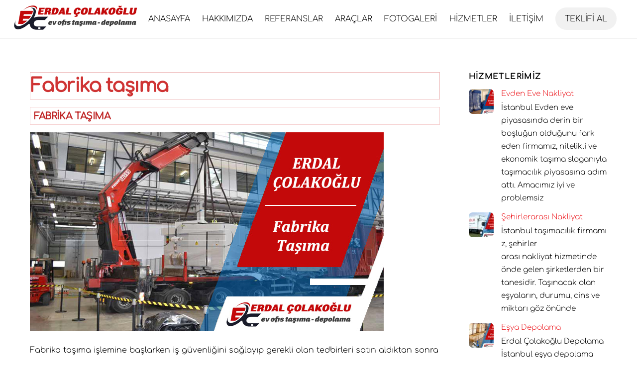

--- FILE ---
content_type: text/html; charset=UTF-8
request_url: https://erdalcolakoglunakliyat.com/fabrika-tasima/
body_size: 12696
content:
<!DOCTYPE html>
<html lang="tr">
<head>
        <meta charset="UTF-8">
        <meta name="viewport" content="width=device-width, initial-scale=1, minimum-scale=1">
        <style id="tb_inline_styles" data-no-optimize="1">.tb_animation_on{overflow-x:hidden}.themify_builder .wow{visibility:hidden;animation-fill-mode:both}[data-tf-animation]{will-change:transform,opacity,visibility}.themify_builder .tf_lax_done{transition-duration:.8s;transition-timing-function:cubic-bezier(.165,.84,.44,1)}[data-sticky-active].tb_sticky_scroll_active{z-index:1}[data-sticky-active].tb_sticky_scroll_active .hide-on-stick{display:none}@media(min-width:1025px){.hide-desktop{width:0!important;height:0!important;padding:0!important;visibility:hidden!important;margin:0!important;display:table-column!important;background:0!important;content-visibility:hidden;overflow:hidden!important}}@media(min-width:769px) and (max-width:1024px){.hide-tablet_landscape{width:0!important;height:0!important;padding:0!important;visibility:hidden!important;margin:0!important;display:table-column!important;background:0!important;content-visibility:hidden;overflow:hidden!important}}@media(min-width:601px) and (max-width:768px){.hide-tablet{width:0!important;height:0!important;padding:0!important;visibility:hidden!important;margin:0!important;display:table-column!important;background:0!important;content-visibility:hidden;overflow:hidden!important}}@media(max-width:600px){.hide-mobile{width:0!important;height:0!important;padding:0!important;visibility:hidden!important;margin:0!important;display:table-column!important;background:0!important;content-visibility:hidden;overflow:hidden!important}}@media(max-width:768px){div.module-gallery-grid{--galn:var(--galt)}}@media(max-width:600px){
                .themify_map.tf_map_loaded{width:100%!important}
                .ui.builder_button,.ui.nav li a{padding:.525em 1.15em}
                .fullheight>.row_inner:not(.tb_col_count_1){min-height:0}
                div.module-gallery-grid{--galn:var(--galm);gap:8px}
            }</style><noscript><style>.themify_builder .wow,.wow .tf_lazy{visibility:visible!important}</style></noscript>            <style id="tf_lazy_style" data-no-optimize="1">
                .tf_svg_lazy{
                    content-visibility:auto;
                    background-size:100% 25%!important;
                    background-repeat:no-repeat!important;
                    background-position:0 0, 0 33.4%,0 66.6%,0 100%!important;
                    transition:filter .3s linear!important;
                    filter:blur(25px)!important;                    transform:translateZ(0)
                }
                .tf_svg_lazy_loaded{
                    filter:blur(0)!important
                }
                [data-lazy]:is(.module,.module_row:not(.tb_first)),.module[data-lazy] .ui,.module_row[data-lazy]:not(.tb_first):is(>.row_inner,.module_column[data-lazy],.module_subrow[data-lazy]){
                    background-image:none!important
                }
            </style>
            <noscript>
                <style>
                    .tf_svg_lazy{
                        display:none!important
                    }
                </style>
            </noscript>
                    <style id="tf_lazy_common" data-no-optimize="1">
                        img{
                max-width:100%;
                height:auto
            }
                                    :where(.tf_in_flx,.tf_flx){display:inline-flex;flex-wrap:wrap;place-items:center}
            .tf_fa,:is(em,i) tf-lottie{display:inline-block;vertical-align:middle}:is(em,i) tf-lottie{width:1.5em;height:1.5em}.tf_fa{width:1em;height:1em;stroke-width:0;stroke:currentColor;overflow:visible;fill:currentColor;pointer-events:none;text-rendering:optimizeSpeed;buffered-rendering:static}#tf_svg symbol{overflow:visible}:where(.tf_lazy){position:relative;visibility:visible;display:block;opacity:.3}.wow .tf_lazy:not(.tf_swiper-slide){visibility:hidden;opacity:1}div.tf_audio_lazy audio{visibility:hidden;height:0;display:inline}.mejs-container{visibility:visible}.tf_iframe_lazy{transition:opacity .3s ease-in-out;min-height:10px}:where(.tf_flx),.tf_swiper-wrapper{display:flex}.tf_swiper-slide{flex-shrink:0;opacity:0;width:100%;height:100%}.tf_swiper-wrapper>br,.tf_lazy.tf_swiper-wrapper .tf_lazy:after,.tf_lazy.tf_swiper-wrapper .tf_lazy:before{display:none}.tf_lazy:after,.tf_lazy:before{content:'';display:inline-block;position:absolute;width:10px!important;height:10px!important;margin:0 3px;top:50%!important;inset-inline:auto 50%!important;border-radius:100%;background-color:currentColor;visibility:visible;animation:tf-hrz-loader infinite .75s cubic-bezier(.2,.68,.18,1.08)}.tf_lazy:after{width:6px!important;height:6px!important;inset-inline:50% auto!important;margin-top:3px;animation-delay:-.4s}@keyframes tf-hrz-loader{0%,100%{transform:scale(1);opacity:1}50%{transform:scale(.1);opacity:.6}}.tf_lazy_lightbox{position:fixed;background:rgba(11,11,11,.8);color:#ccc;top:0;left:0;display:flex;align-items:center;justify-content:center;z-index:999}.tf_lazy_lightbox .tf_lazy:after,.tf_lazy_lightbox .tf_lazy:before{background:#fff}.tf_vd_lazy,tf-lottie{display:flex;flex-wrap:wrap}tf-lottie{aspect-ratio:1.777}.tf_w.tf_vd_lazy video{width:100%;height:auto;position:static;object-fit:cover}
        </style>
        <title>Fabrika taşıma &#8211; ERDAL ÇOLAKOĞLU NAKLİYAT</title>
<meta name='robots' content='max-image-preview:large' />
<link rel="alternate" type="application/rss+xml" title="ERDAL ÇOLAKOĞLU NAKLİYAT &raquo; akışı" href="https://erdalcolakoglunakliyat.com/feed/" />
<link rel="alternate" type="application/rss+xml" title="ERDAL ÇOLAKOĞLU NAKLİYAT &raquo; yorum akışı" href="https://erdalcolakoglunakliyat.com/comments/feed/" />
<link rel="alternate" title="oEmbed (JSON)" type="application/json+oembed" href="https://erdalcolakoglunakliyat.com/wp-json/oembed/1.0/embed?url=https%3A%2F%2Ferdalcolakoglunakliyat.com%2Ffabrika-tasima%2F" />
<link rel="alternate" title="oEmbed (XML)" type="text/xml+oembed" href="https://erdalcolakoglunakliyat.com/wp-json/oembed/1.0/embed?url=https%3A%2F%2Ferdalcolakoglunakliyat.com%2Ffabrika-tasima%2F&#038;format=xml" />
<style id='wp-img-auto-sizes-contain-inline-css'>
img:is([sizes=auto i],[sizes^="auto," i]){contain-intrinsic-size:3000px 1500px}
/*# sourceURL=wp-img-auto-sizes-contain-inline-css */
</style>
<link rel="preload" href="https://erdalcolakoglunakliyat.com/wp-content/plugins/call-now-and-chat-buttons/css/styles.css?ver=6.9" as="style"><link rel='stylesheet' id='CNACB_styles-css' href='https://erdalcolakoglunakliyat.com/wp-content/plugins/call-now-and-chat-buttons/css/styles.css?ver=6.9' media='all' />
<link rel="preload" href="https://erdalcolakoglunakliyat.com/wp-content/plugins/call-now-and-chat-buttons/css/bootstrap-icons.min.css?ver=6.9" as="style"><link rel='stylesheet' id='bootstrap-icons-css' href='https://erdalcolakoglunakliyat.com/wp-content/plugins/call-now-and-chat-buttons/css/bootstrap-icons.min.css?ver=6.9' media='all' />
<script src="https://erdalcolakoglunakliyat.com/wp-includes/js/jquery/jquery.min.js?ver=3.7.1" id="jquery-core-js"></script>
<link rel="https://api.w.org/" href="https://erdalcolakoglunakliyat.com/wp-json/" /><link rel="alternate" title="JSON" type="application/json" href="https://erdalcolakoglunakliyat.com/wp-json/wp/v2/posts/1169" /><link rel="EditURI" type="application/rsd+xml" title="RSD" href="https://erdalcolakoglunakliyat.com/xmlrpc.php?rsd" />
<meta name="generator" content="WordPress 6.9" />
<link rel="canonical" href="https://erdalcolakoglunakliyat.com/fabrika-tasima/" />
<link rel='shortlink' href='https://erdalcolakoglunakliyat.com/?p=1169' />

	<style>
	@keyframes themifyAnimatedBG{
		0%{background-color:#33baab}100%{background-color:#e33b9e}50%{background-color:#4961d7}33.3%{background-color:#2ea85c}25%{background-color:#2bb8ed}20%{background-color:#dd5135}
	}
	.module_row.animated-bg{
		animation:themifyAnimatedBG 30000ms infinite alternate
	}
	</style>
	<!-- Google Tag Manager -->
<script>(function(w,d,s,l,i){w[l]=w[l]||[];w[l].push({'gtm.start':
new Date().getTime(),event:'gtm.js'});var f=d.getElementsByTagName(s)[0],
j=d.createElement(s),dl=l!='dataLayer'?'&l='+l:'';j.async=true;j.src=
'https://www.googletagmanager.com/gtm.js?id='+i+dl;f.parentNode.insertBefore(j,f);
})(window,document,'script','dataLayer','GTM-NLR986MQ');</script>
<!-- End Google Tag Manager --><link rel="prefetch" href="https://erdalcolakoglunakliyat.com/wp-content/themes/themify-ultra/js/themify-script.js?ver=7.8.4" as="script" fetchpriority="low"><link rel="prefetch" href="https://erdalcolakoglunakliyat.com/wp-content/themes/themify-ultra/themify/js/modules/themify-sidemenu.js?ver=7.9.3" as="script" fetchpriority="low"><link rel="preload" href="https://erdalcolakoglunakliyat.com/wp-content/uploads/2022/06/logo.png" as="image"><link rel="preload" href="https://erdalcolakoglunakliyat.com/wp-content/themes/themify-ultra/themify/themify-builder/js/themify-builder-script.js?ver=7.9.3" as="script" fetchpriority="low"><style id="tf_gf_fonts_style">@font-face{font-family:'Comfortaa';font-weight:300;font-display:swap;src:url(https://fonts.gstatic.com/s/comfortaa/v47/1PtCg8LJRfWJmhDAuUsSQamb1W0lwk4S4TbMXL830efAesmwYSGPwxEC_I2udQ.woff2) format('woff2');unicode-range:U+0460-052F,U+1C80-1C8A,U+20B4,U+2DE0-2DFF,U+A640-A69F,U+FE2E-FE2F;}@font-face{font-family:'Comfortaa';font-weight:300;font-display:swap;src:url(https://fonts.gstatic.com/s/comfortaa/v47/1PtCg8LJRfWJmhDAuUsSQamb1W0lwk4S4TbMXL830efAesmwYSGPwxEL_I2udQ.woff2) format('woff2');unicode-range:U+0301,U+0400-045F,U+0490-0491,U+04B0-04B1,U+2116;}@font-face{font-family:'Comfortaa';font-weight:300;font-display:swap;src:url(https://fonts.gstatic.com/s/comfortaa/v47/1PtCg8LJRfWJmhDAuUsSQamb1W0lwk4S4TbMXL830efAesmwYSGPwxEM_I2udQ.woff2) format('woff2');unicode-range:U+0370-0377,U+037A-037F,U+0384-038A,U+038C,U+038E-03A1,U+03A3-03FF;}@font-face{font-family:'Comfortaa';font-weight:300;font-display:swap;src:url(https://fonts.gstatic.com/s/comfortaa/v47/1PtCg8LJRfWJmhDAuUsSQamb1W0lwk4S4TbMXL830efAesmwYSGPwxEA_I2udQ.woff2) format('woff2');unicode-range:U+0102-0103,U+0110-0111,U+0128-0129,U+0168-0169,U+01A0-01A1,U+01AF-01B0,U+0300-0301,U+0303-0304,U+0308-0309,U+0323,U+0329,U+1EA0-1EF9,U+20AB;}@font-face{font-family:'Comfortaa';font-weight:300;font-display:swap;src:url(https://fonts.gstatic.com/s/comfortaa/v47/1PtCg8LJRfWJmhDAuUsSQamb1W0lwk4S4TbMXL830efAesmwYSGPwxEB_I2udQ.woff2) format('woff2');unicode-range:U+0100-02BA,U+02BD-02C5,U+02C7-02CC,U+02CE-02D7,U+02DD-02FF,U+0304,U+0308,U+0329,U+1D00-1DBF,U+1E00-1E9F,U+1EF2-1EFF,U+2020,U+20A0-20AB,U+20AD-20C0,U+2113,U+2C60-2C7F,U+A720-A7FF;}@font-face{font-family:'Comfortaa';font-weight:300;font-display:swap;src:url(https://fonts.gstatic.com/s/comfortaa/v47/1PtCg8LJRfWJmhDAuUsSQamb1W0lwk4S4TbMXL830efAesmwYSGPwxEP_I0.woff2) format('woff2');unicode-range:U+0000-00FF,U+0131,U+0152-0153,U+02BB-02BC,U+02C6,U+02DA,U+02DC,U+0304,U+0308,U+0329,U+2000-206F,U+20AC,U+2122,U+2191,U+2193,U+2212,U+2215,U+FEFF,U+FFFD;}@font-face{font-family:'Comfortaa';font-display:swap;src:url(https://fonts.gstatic.com/s/comfortaa/v47/1PtCg8LJRfWJmhDAuUsSQamb1W0lwk4S4TbMXL830efAesmwYSGPwxEC_I2udQ.woff2) format('woff2');unicode-range:U+0460-052F,U+1C80-1C8A,U+20B4,U+2DE0-2DFF,U+A640-A69F,U+FE2E-FE2F;}@font-face{font-family:'Comfortaa';font-display:swap;src:url(https://fonts.gstatic.com/s/comfortaa/v47/1PtCg8LJRfWJmhDAuUsSQamb1W0lwk4S4TbMXL830efAesmwYSGPwxEL_I2udQ.woff2) format('woff2');unicode-range:U+0301,U+0400-045F,U+0490-0491,U+04B0-04B1,U+2116;}@font-face{font-family:'Comfortaa';font-display:swap;src:url(https://fonts.gstatic.com/s/comfortaa/v47/1PtCg8LJRfWJmhDAuUsSQamb1W0lwk4S4TbMXL830efAesmwYSGPwxEM_I2udQ.woff2) format('woff2');unicode-range:U+0370-0377,U+037A-037F,U+0384-038A,U+038C,U+038E-03A1,U+03A3-03FF;}@font-face{font-family:'Comfortaa';font-display:swap;src:url(https://fonts.gstatic.com/s/comfortaa/v47/1PtCg8LJRfWJmhDAuUsSQamb1W0lwk4S4TbMXL830efAesmwYSGPwxEA_I2udQ.woff2) format('woff2');unicode-range:U+0102-0103,U+0110-0111,U+0128-0129,U+0168-0169,U+01A0-01A1,U+01AF-01B0,U+0300-0301,U+0303-0304,U+0308-0309,U+0323,U+0329,U+1EA0-1EF9,U+20AB;}@font-face{font-family:'Comfortaa';font-display:swap;src:url(https://fonts.gstatic.com/s/comfortaa/v47/1PtCg8LJRfWJmhDAuUsSQamb1W0lwk4S4TbMXL830efAesmwYSGPwxEB_I2udQ.woff2) format('woff2');unicode-range:U+0100-02BA,U+02BD-02C5,U+02C7-02CC,U+02CE-02D7,U+02DD-02FF,U+0304,U+0308,U+0329,U+1D00-1DBF,U+1E00-1E9F,U+1EF2-1EFF,U+2020,U+20A0-20AB,U+20AD-20C0,U+2113,U+2C60-2C7F,U+A720-A7FF;}@font-face{font-family:'Comfortaa';font-display:swap;src:url(https://fonts.gstatic.com/s/comfortaa/v47/1PtCg8LJRfWJmhDAuUsSQamb1W0lwk4S4TbMXL830efAesmwYSGPwxEP_I0.woff2) format('woff2');unicode-range:U+0000-00FF,U+0131,U+0152-0153,U+02BB-02BC,U+02C6,U+02DA,U+02DC,U+0304,U+0308,U+0329,U+2000-206F,U+20AC,U+2122,U+2191,U+2193,U+2212,U+2215,U+FEFF,U+FFFD;}@font-face{font-family:'Public Sans';font-style:italic;font-display:swap;src:url(https://fonts.gstatic.com/s/publicsans/v21/ijwTs572Xtc6ZYQws9YVwnNDTJPax9k0.woff2) format('woff2');unicode-range:U+0102-0103,U+0110-0111,U+0128-0129,U+0168-0169,U+01A0-01A1,U+01AF-01B0,U+0300-0301,U+0303-0304,U+0308-0309,U+0323,U+0329,U+1EA0-1EF9,U+20AB;}@font-face{font-family:'Public Sans';font-style:italic;font-display:swap;src:url(https://fonts.gstatic.com/s/publicsans/v21/ijwTs572Xtc6ZYQws9YVwnNDTJLax9k0.woff2) format('woff2');unicode-range:U+0100-02BA,U+02BD-02C5,U+02C7-02CC,U+02CE-02D7,U+02DD-02FF,U+0304,U+0308,U+0329,U+1D00-1DBF,U+1E00-1E9F,U+1EF2-1EFF,U+2020,U+20A0-20AB,U+20AD-20C0,U+2113,U+2C60-2C7F,U+A720-A7FF;}@font-face{font-family:'Public Sans';font-style:italic;font-display:swap;src:url(https://fonts.gstatic.com/s/publicsans/v21/ijwTs572Xtc6ZYQws9YVwnNDTJzaxw.woff2) format('woff2');unicode-range:U+0000-00FF,U+0131,U+0152-0153,U+02BB-02BC,U+02C6,U+02DA,U+02DC,U+0304,U+0308,U+0329,U+2000-206F,U+20AC,U+2122,U+2191,U+2193,U+2212,U+2215,U+FEFF,U+FFFD;}@font-face{font-family:'Public Sans';font-style:italic;font-weight:600;font-display:swap;src:url(https://fonts.gstatic.com/s/publicsans/v21/ijwTs572Xtc6ZYQws9YVwnNDTJPax9k0.woff2) format('woff2');unicode-range:U+0102-0103,U+0110-0111,U+0128-0129,U+0168-0169,U+01A0-01A1,U+01AF-01B0,U+0300-0301,U+0303-0304,U+0308-0309,U+0323,U+0329,U+1EA0-1EF9,U+20AB;}@font-face{font-family:'Public Sans';font-style:italic;font-weight:600;font-display:swap;src:url(https://fonts.gstatic.com/s/publicsans/v21/ijwTs572Xtc6ZYQws9YVwnNDTJLax9k0.woff2) format('woff2');unicode-range:U+0100-02BA,U+02BD-02C5,U+02C7-02CC,U+02CE-02D7,U+02DD-02FF,U+0304,U+0308,U+0329,U+1D00-1DBF,U+1E00-1E9F,U+1EF2-1EFF,U+2020,U+20A0-20AB,U+20AD-20C0,U+2113,U+2C60-2C7F,U+A720-A7FF;}@font-face{font-family:'Public Sans';font-style:italic;font-weight:600;font-display:swap;src:url(https://fonts.gstatic.com/s/publicsans/v21/ijwTs572Xtc6ZYQws9YVwnNDTJzaxw.woff2) format('woff2');unicode-range:U+0000-00FF,U+0131,U+0152-0153,U+02BB-02BC,U+02C6,U+02DA,U+02DC,U+0304,U+0308,U+0329,U+2000-206F,U+20AC,U+2122,U+2191,U+2193,U+2212,U+2215,U+FEFF,U+FFFD;}@font-face{font-family:'Public Sans';font-style:italic;font-weight:700;font-display:swap;src:url(https://fonts.gstatic.com/s/publicsans/v21/ijwTs572Xtc6ZYQws9YVwnNDTJPax9k0.woff2) format('woff2');unicode-range:U+0102-0103,U+0110-0111,U+0128-0129,U+0168-0169,U+01A0-01A1,U+01AF-01B0,U+0300-0301,U+0303-0304,U+0308-0309,U+0323,U+0329,U+1EA0-1EF9,U+20AB;}@font-face{font-family:'Public Sans';font-style:italic;font-weight:700;font-display:swap;src:url(https://fonts.gstatic.com/s/publicsans/v21/ijwTs572Xtc6ZYQws9YVwnNDTJLax9k0.woff2) format('woff2');unicode-range:U+0100-02BA,U+02BD-02C5,U+02C7-02CC,U+02CE-02D7,U+02DD-02FF,U+0304,U+0308,U+0329,U+1D00-1DBF,U+1E00-1E9F,U+1EF2-1EFF,U+2020,U+20A0-20AB,U+20AD-20C0,U+2113,U+2C60-2C7F,U+A720-A7FF;}@font-face{font-family:'Public Sans';font-style:italic;font-weight:700;font-display:swap;src:url(https://fonts.gstatic.com/s/publicsans/v21/ijwTs572Xtc6ZYQws9YVwnNDTJzaxw.woff2) format('woff2');unicode-range:U+0000-00FF,U+0131,U+0152-0153,U+02BB-02BC,U+02C6,U+02DA,U+02DC,U+0304,U+0308,U+0329,U+2000-206F,U+20AC,U+2122,U+2191,U+2193,U+2212,U+2215,U+FEFF,U+FFFD;}@font-face{font-family:'Public Sans';font-display:swap;src:url(https://fonts.gstatic.com/s/publicsans/v21/ijwRs572Xtc6ZYQws9YVwnNJfJ7Cww.woff2) format('woff2');unicode-range:U+0102-0103,U+0110-0111,U+0128-0129,U+0168-0169,U+01A0-01A1,U+01AF-01B0,U+0300-0301,U+0303-0304,U+0308-0309,U+0323,U+0329,U+1EA0-1EF9,U+20AB;}@font-face{font-family:'Public Sans';font-display:swap;src:url(https://fonts.gstatic.com/s/publicsans/v21/ijwRs572Xtc6ZYQws9YVwnNIfJ7Cww.woff2) format('woff2');unicode-range:U+0100-02BA,U+02BD-02C5,U+02C7-02CC,U+02CE-02D7,U+02DD-02FF,U+0304,U+0308,U+0329,U+1D00-1DBF,U+1E00-1E9F,U+1EF2-1EFF,U+2020,U+20A0-20AB,U+20AD-20C0,U+2113,U+2C60-2C7F,U+A720-A7FF;}@font-face{font-family:'Public Sans';font-display:swap;src:url(https://fonts.gstatic.com/s/publicsans/v21/ijwRs572Xtc6ZYQws9YVwnNGfJ4.woff2) format('woff2');unicode-range:U+0000-00FF,U+0131,U+0152-0153,U+02BB-02BC,U+02C6,U+02DA,U+02DC,U+0304,U+0308,U+0329,U+2000-206F,U+20AC,U+2122,U+2191,U+2193,U+2212,U+2215,U+FEFF,U+FFFD;}@font-face{font-family:'Public Sans';font-weight:600;font-display:swap;src:url(https://fonts.gstatic.com/s/publicsans/v21/ijwRs572Xtc6ZYQws9YVwnNJfJ7Cww.woff2) format('woff2');unicode-range:U+0102-0103,U+0110-0111,U+0128-0129,U+0168-0169,U+01A0-01A1,U+01AF-01B0,U+0300-0301,U+0303-0304,U+0308-0309,U+0323,U+0329,U+1EA0-1EF9,U+20AB;}@font-face{font-family:'Public Sans';font-weight:600;font-display:swap;src:url(https://fonts.gstatic.com/s/publicsans/v21/ijwRs572Xtc6ZYQws9YVwnNIfJ7Cww.woff2) format('woff2');unicode-range:U+0100-02BA,U+02BD-02C5,U+02C7-02CC,U+02CE-02D7,U+02DD-02FF,U+0304,U+0308,U+0329,U+1D00-1DBF,U+1E00-1E9F,U+1EF2-1EFF,U+2020,U+20A0-20AB,U+20AD-20C0,U+2113,U+2C60-2C7F,U+A720-A7FF;}@font-face{font-family:'Public Sans';font-weight:600;font-display:swap;src:url(https://fonts.gstatic.com/s/publicsans/v21/ijwRs572Xtc6ZYQws9YVwnNGfJ4.woff2) format('woff2');unicode-range:U+0000-00FF,U+0131,U+0152-0153,U+02BB-02BC,U+02C6,U+02DA,U+02DC,U+0304,U+0308,U+0329,U+2000-206F,U+20AC,U+2122,U+2191,U+2193,U+2212,U+2215,U+FEFF,U+FFFD;}@font-face{font-family:'Public Sans';font-weight:700;font-display:swap;src:url(https://fonts.gstatic.com/s/publicsans/v21/ijwRs572Xtc6ZYQws9YVwnNJfJ7Cww.woff2) format('woff2');unicode-range:U+0102-0103,U+0110-0111,U+0128-0129,U+0168-0169,U+01A0-01A1,U+01AF-01B0,U+0300-0301,U+0303-0304,U+0308-0309,U+0323,U+0329,U+1EA0-1EF9,U+20AB;}@font-face{font-family:'Public Sans';font-weight:700;font-display:swap;src:url(https://fonts.gstatic.com/s/publicsans/v21/ijwRs572Xtc6ZYQws9YVwnNIfJ7Cww.woff2) format('woff2');unicode-range:U+0100-02BA,U+02BD-02C5,U+02C7-02CC,U+02CE-02D7,U+02DD-02FF,U+0304,U+0308,U+0329,U+1D00-1DBF,U+1E00-1E9F,U+1EF2-1EFF,U+2020,U+20A0-20AB,U+20AD-20C0,U+2113,U+2C60-2C7F,U+A720-A7FF;}@font-face{font-family:'Public Sans';font-weight:700;font-display:swap;src:url(https://fonts.gstatic.com/s/publicsans/v21/ijwRs572Xtc6ZYQws9YVwnNGfJ4.woff2) format('woff2');unicode-range:U+0000-00FF,U+0131,U+0152-0153,U+02BB-02BC,U+02C6,U+02DA,U+02DC,U+0304,U+0308,U+0329,U+2000-206F,U+20AC,U+2122,U+2191,U+2193,U+2212,U+2215,U+FEFF,U+FFFD;}</style><link rel="preload" fetchpriority="high" href="https://erdalcolakoglunakliyat.com/wp-content/uploads/themify-concate/543456092/themify-91199807.css" as="style"><link fetchpriority="high" id="themify_concate-css" rel="stylesheet" href="https://erdalcolakoglunakliyat.com/wp-content/uploads/themify-concate/543456092/themify-91199807.css"><link rel="preconnect" href="https://www.google-analytics.com"><style id='global-styles-inline-css'>
:root{--wp--preset--aspect-ratio--square: 1;--wp--preset--aspect-ratio--4-3: 4/3;--wp--preset--aspect-ratio--3-4: 3/4;--wp--preset--aspect-ratio--3-2: 3/2;--wp--preset--aspect-ratio--2-3: 2/3;--wp--preset--aspect-ratio--16-9: 16/9;--wp--preset--aspect-ratio--9-16: 9/16;--wp--preset--color--black: #000000;--wp--preset--color--cyan-bluish-gray: #abb8c3;--wp--preset--color--white: #ffffff;--wp--preset--color--pale-pink: #f78da7;--wp--preset--color--vivid-red: #cf2e2e;--wp--preset--color--luminous-vivid-orange: #ff6900;--wp--preset--color--luminous-vivid-amber: #fcb900;--wp--preset--color--light-green-cyan: #7bdcb5;--wp--preset--color--vivid-green-cyan: #00d084;--wp--preset--color--pale-cyan-blue: #8ed1fc;--wp--preset--color--vivid-cyan-blue: #0693e3;--wp--preset--color--vivid-purple: #9b51e0;--wp--preset--gradient--vivid-cyan-blue-to-vivid-purple: linear-gradient(135deg,rgb(6,147,227) 0%,rgb(155,81,224) 100%);--wp--preset--gradient--light-green-cyan-to-vivid-green-cyan: linear-gradient(135deg,rgb(122,220,180) 0%,rgb(0,208,130) 100%);--wp--preset--gradient--luminous-vivid-amber-to-luminous-vivid-orange: linear-gradient(135deg,rgb(252,185,0) 0%,rgb(255,105,0) 100%);--wp--preset--gradient--luminous-vivid-orange-to-vivid-red: linear-gradient(135deg,rgb(255,105,0) 0%,rgb(207,46,46) 100%);--wp--preset--gradient--very-light-gray-to-cyan-bluish-gray: linear-gradient(135deg,rgb(238,238,238) 0%,rgb(169,184,195) 100%);--wp--preset--gradient--cool-to-warm-spectrum: linear-gradient(135deg,rgb(74,234,220) 0%,rgb(151,120,209) 20%,rgb(207,42,186) 40%,rgb(238,44,130) 60%,rgb(251,105,98) 80%,rgb(254,248,76) 100%);--wp--preset--gradient--blush-light-purple: linear-gradient(135deg,rgb(255,206,236) 0%,rgb(152,150,240) 100%);--wp--preset--gradient--blush-bordeaux: linear-gradient(135deg,rgb(254,205,165) 0%,rgb(254,45,45) 50%,rgb(107,0,62) 100%);--wp--preset--gradient--luminous-dusk: linear-gradient(135deg,rgb(255,203,112) 0%,rgb(199,81,192) 50%,rgb(65,88,208) 100%);--wp--preset--gradient--pale-ocean: linear-gradient(135deg,rgb(255,245,203) 0%,rgb(182,227,212) 50%,rgb(51,167,181) 100%);--wp--preset--gradient--electric-grass: linear-gradient(135deg,rgb(202,248,128) 0%,rgb(113,206,126) 100%);--wp--preset--gradient--midnight: linear-gradient(135deg,rgb(2,3,129) 0%,rgb(40,116,252) 100%);--wp--preset--font-size--small: 13px;--wp--preset--font-size--medium: 20px;--wp--preset--font-size--large: 36px;--wp--preset--font-size--x-large: 42px;--wp--preset--spacing--20: 0.44rem;--wp--preset--spacing--30: 0.67rem;--wp--preset--spacing--40: 1rem;--wp--preset--spacing--50: 1.5rem;--wp--preset--spacing--60: 2.25rem;--wp--preset--spacing--70: 3.38rem;--wp--preset--spacing--80: 5.06rem;--wp--preset--shadow--natural: 6px 6px 9px rgba(0, 0, 0, 0.2);--wp--preset--shadow--deep: 12px 12px 50px rgba(0, 0, 0, 0.4);--wp--preset--shadow--sharp: 6px 6px 0px rgba(0, 0, 0, 0.2);--wp--preset--shadow--outlined: 6px 6px 0px -3px rgb(255, 255, 255), 6px 6px rgb(0, 0, 0);--wp--preset--shadow--crisp: 6px 6px 0px rgb(0, 0, 0);}:where(body) { margin: 0; }.wp-site-blocks > .alignleft { float: left; margin-right: 2em; }.wp-site-blocks > .alignright { float: right; margin-left: 2em; }.wp-site-blocks > .aligncenter { justify-content: center; margin-left: auto; margin-right: auto; }:where(.wp-site-blocks) > * { margin-block-start: 24px; margin-block-end: 0; }:where(.wp-site-blocks) > :first-child { margin-block-start: 0; }:where(.wp-site-blocks) > :last-child { margin-block-end: 0; }:root { --wp--style--block-gap: 24px; }:root :where(.is-layout-flow) > :first-child{margin-block-start: 0;}:root :where(.is-layout-flow) > :last-child{margin-block-end: 0;}:root :where(.is-layout-flow) > *{margin-block-start: 24px;margin-block-end: 0;}:root :where(.is-layout-constrained) > :first-child{margin-block-start: 0;}:root :where(.is-layout-constrained) > :last-child{margin-block-end: 0;}:root :where(.is-layout-constrained) > *{margin-block-start: 24px;margin-block-end: 0;}:root :where(.is-layout-flex){gap: 24px;}:root :where(.is-layout-grid){gap: 24px;}.is-layout-flow > .alignleft{float: left;margin-inline-start: 0;margin-inline-end: 2em;}.is-layout-flow > .alignright{float: right;margin-inline-start: 2em;margin-inline-end: 0;}.is-layout-flow > .aligncenter{margin-left: auto !important;margin-right: auto !important;}.is-layout-constrained > .alignleft{float: left;margin-inline-start: 0;margin-inline-end: 2em;}.is-layout-constrained > .alignright{float: right;margin-inline-start: 2em;margin-inline-end: 0;}.is-layout-constrained > .aligncenter{margin-left: auto !important;margin-right: auto !important;}.is-layout-constrained > :where(:not(.alignleft):not(.alignright):not(.alignfull)){margin-left: auto !important;margin-right: auto !important;}body .is-layout-flex{display: flex;}.is-layout-flex{flex-wrap: wrap;align-items: center;}.is-layout-flex > :is(*, div){margin: 0;}body .is-layout-grid{display: grid;}.is-layout-grid > :is(*, div){margin: 0;}body{padding-top: 0px;padding-right: 0px;padding-bottom: 0px;padding-left: 0px;}a:where(:not(.wp-element-button)){text-decoration: underline;}:root :where(.wp-element-button, .wp-block-button__link){background-color: #32373c;border-width: 0;color: #fff;font-family: inherit;font-size: inherit;font-style: inherit;font-weight: inherit;letter-spacing: inherit;line-height: inherit;padding-top: calc(0.667em + 2px);padding-right: calc(1.333em + 2px);padding-bottom: calc(0.667em + 2px);padding-left: calc(1.333em + 2px);text-decoration: none;text-transform: inherit;}.has-black-color{color: var(--wp--preset--color--black) !important;}.has-cyan-bluish-gray-color{color: var(--wp--preset--color--cyan-bluish-gray) !important;}.has-white-color{color: var(--wp--preset--color--white) !important;}.has-pale-pink-color{color: var(--wp--preset--color--pale-pink) !important;}.has-vivid-red-color{color: var(--wp--preset--color--vivid-red) !important;}.has-luminous-vivid-orange-color{color: var(--wp--preset--color--luminous-vivid-orange) !important;}.has-luminous-vivid-amber-color{color: var(--wp--preset--color--luminous-vivid-amber) !important;}.has-light-green-cyan-color{color: var(--wp--preset--color--light-green-cyan) !important;}.has-vivid-green-cyan-color{color: var(--wp--preset--color--vivid-green-cyan) !important;}.has-pale-cyan-blue-color{color: var(--wp--preset--color--pale-cyan-blue) !important;}.has-vivid-cyan-blue-color{color: var(--wp--preset--color--vivid-cyan-blue) !important;}.has-vivid-purple-color{color: var(--wp--preset--color--vivid-purple) !important;}.has-black-background-color{background-color: var(--wp--preset--color--black) !important;}.has-cyan-bluish-gray-background-color{background-color: var(--wp--preset--color--cyan-bluish-gray) !important;}.has-white-background-color{background-color: var(--wp--preset--color--white) !important;}.has-pale-pink-background-color{background-color: var(--wp--preset--color--pale-pink) !important;}.has-vivid-red-background-color{background-color: var(--wp--preset--color--vivid-red) !important;}.has-luminous-vivid-orange-background-color{background-color: var(--wp--preset--color--luminous-vivid-orange) !important;}.has-luminous-vivid-amber-background-color{background-color: var(--wp--preset--color--luminous-vivid-amber) !important;}.has-light-green-cyan-background-color{background-color: var(--wp--preset--color--light-green-cyan) !important;}.has-vivid-green-cyan-background-color{background-color: var(--wp--preset--color--vivid-green-cyan) !important;}.has-pale-cyan-blue-background-color{background-color: var(--wp--preset--color--pale-cyan-blue) !important;}.has-vivid-cyan-blue-background-color{background-color: var(--wp--preset--color--vivid-cyan-blue) !important;}.has-vivid-purple-background-color{background-color: var(--wp--preset--color--vivid-purple) !important;}.has-black-border-color{border-color: var(--wp--preset--color--black) !important;}.has-cyan-bluish-gray-border-color{border-color: var(--wp--preset--color--cyan-bluish-gray) !important;}.has-white-border-color{border-color: var(--wp--preset--color--white) !important;}.has-pale-pink-border-color{border-color: var(--wp--preset--color--pale-pink) !important;}.has-vivid-red-border-color{border-color: var(--wp--preset--color--vivid-red) !important;}.has-luminous-vivid-orange-border-color{border-color: var(--wp--preset--color--luminous-vivid-orange) !important;}.has-luminous-vivid-amber-border-color{border-color: var(--wp--preset--color--luminous-vivid-amber) !important;}.has-light-green-cyan-border-color{border-color: var(--wp--preset--color--light-green-cyan) !important;}.has-vivid-green-cyan-border-color{border-color: var(--wp--preset--color--vivid-green-cyan) !important;}.has-pale-cyan-blue-border-color{border-color: var(--wp--preset--color--pale-cyan-blue) !important;}.has-vivid-cyan-blue-border-color{border-color: var(--wp--preset--color--vivid-cyan-blue) !important;}.has-vivid-purple-border-color{border-color: var(--wp--preset--color--vivid-purple) !important;}.has-vivid-cyan-blue-to-vivid-purple-gradient-background{background: var(--wp--preset--gradient--vivid-cyan-blue-to-vivid-purple) !important;}.has-light-green-cyan-to-vivid-green-cyan-gradient-background{background: var(--wp--preset--gradient--light-green-cyan-to-vivid-green-cyan) !important;}.has-luminous-vivid-amber-to-luminous-vivid-orange-gradient-background{background: var(--wp--preset--gradient--luminous-vivid-amber-to-luminous-vivid-orange) !important;}.has-luminous-vivid-orange-to-vivid-red-gradient-background{background: var(--wp--preset--gradient--luminous-vivid-orange-to-vivid-red) !important;}.has-very-light-gray-to-cyan-bluish-gray-gradient-background{background: var(--wp--preset--gradient--very-light-gray-to-cyan-bluish-gray) !important;}.has-cool-to-warm-spectrum-gradient-background{background: var(--wp--preset--gradient--cool-to-warm-spectrum) !important;}.has-blush-light-purple-gradient-background{background: var(--wp--preset--gradient--blush-light-purple) !important;}.has-blush-bordeaux-gradient-background{background: var(--wp--preset--gradient--blush-bordeaux) !important;}.has-luminous-dusk-gradient-background{background: var(--wp--preset--gradient--luminous-dusk) !important;}.has-pale-ocean-gradient-background{background: var(--wp--preset--gradient--pale-ocean) !important;}.has-electric-grass-gradient-background{background: var(--wp--preset--gradient--electric-grass) !important;}.has-midnight-gradient-background{background: var(--wp--preset--gradient--midnight) !important;}.has-small-font-size{font-size: var(--wp--preset--font-size--small) !important;}.has-medium-font-size{font-size: var(--wp--preset--font-size--medium) !important;}.has-large-font-size{font-size: var(--wp--preset--font-size--large) !important;}.has-x-large-font-size{font-size: var(--wp--preset--font-size--x-large) !important;}
/*# sourceURL=global-styles-inline-css */
</style>
</head>
<body class="wp-singular post-template-default single single-post postid-1169 single-format-standard wp-theme-themify-ultra skin-default sidebar1 default_width no-home tb_animation_on ready-view header-top-bar fixed-header-enabled footer-horizontal-left search-off single-classic-layout sidemenu-active">
<a class="screen-reader-text skip-to-content" href="#content">Skip to content</a><svg id="tf_svg" style="display:none"><defs></defs></svg><script> </script><div id="pagewrap" class="tf_box hfeed site">
					<div id="headerwrap"  class=' tf_box'>

			
										                                                    <div class="header-icons tf_hide">
                                <a id="menu-icon" class="tf_inline_b tf_text_dec" href="#mobile-menu" aria-label="Menu"><span class="menu-icon-inner tf_inline_b tf_vmiddle tf_overflow"></span><span class="screen-reader-text">Menu</span></a>
				                            </div>
                        
			<header id="header" class="tf_box pagewidth tf_clearfix" itemscope="itemscope" itemtype="https://schema.org/WPHeader">

	            
	            <div class="header-bar tf_box">
				    <div id="site-logo"><a href="https://erdalcolakoglunakliyat.com" title="ERDAL ÇOLAKOĞLU NAKLİYAT"><img  src="https://erdalcolakoglunakliyat.com/wp-content/uploads/2022/06/logo.png" alt="ERDAL ÇOLAKOĞLU NAKLİYAT" class="site-logo-image" data-tf-not-load="1" fetchpriority="high"></a></div>				</div>
				<!-- /.header-bar -->

									<div id="mobile-menu" class="sidemenu sidemenu-off tf_scrollbar">
												
						<div class="navbar-wrapper tf_clearfix">
                            																						<div class="social-widget tf_inline_b tf_vmiddle">
																	    								</div>
								<!-- /.social-widget -->
							
							
							
							<nav id="main-nav-wrap" itemscope="itemscope" itemtype="https://schema.org/SiteNavigationElement">
								<ul id="main-nav" class="main-nav tf_clearfix tf_box"><li  id="menu-item-1217" class="menu-item-page-326 menu-item menu-item-type-post_type menu-item-object-page menu-item-home menu-item-1217"><a  href="https://erdalcolakoglunakliyat.com/">ANASAYFA</a> </li>
<li  id="menu-item-1249" class="menu-item-page-329 menu-item menu-item-type-post_type menu-item-object-page menu-item-1249"><a  href="https://erdalcolakoglunakliyat.com/hakkimizda-2/">HAKKIMIZDA</a> </li>
<li  id="menu-item-1254" class="menu-item-page-1243 menu-item menu-item-type-post_type menu-item-object-page menu-item-1254"><a  href="https://erdalcolakoglunakliyat.com/referanslar-2/">REFERANSLAR</a> </li>
<li  id="menu-item-1257" class="menu-item-page-17 menu-item menu-item-type-post_type menu-item-object-page menu-item-1257"><a  href="https://erdalcolakoglunakliyat.com/araclar/">ARAÇLAR</a> </li>
<li  id="menu-item-1258" class="menu-item-page-19 menu-item menu-item-type-post_type menu-item-object-page menu-item-1258"><a  href="https://erdalcolakoglunakliyat.com/fotogaleri/">FOTOGALERİ</a> </li>
<li  id="menu-item-1259" class="menu-item-page-13 menu-item menu-item-type-post_type menu-item-object-page menu-item-1259"><a  href="https://erdalcolakoglunakliyat.com/hizmetler/">HİZMETLER</a> </li>
<li  id="menu-item-1260" class="menu-item-page-21 menu-item menu-item-type-post_type menu-item-object-page menu-item-1260"><a  href="https://erdalcolakoglunakliyat.com/iletisim/">İLETİŞİM</a> </li>
<li  id="menu-item-1244" class="menu-item-page-826 menu-item menu-item-type-post_type menu-item-object-page highlight-link menu-item-1244"><a  href="https://erdalcolakoglunakliyat.com/fiyat-teklifi-al/">TEKLİFİ AL</a> </li>
</ul>							</nav>
							<!-- /#main-nav-wrap -->
                                                    </div>

																				<!-- /header-widgets -->
						
							<a id="menu-icon-close" aria-label="Close menu" class="tf_close tf_hide" href="#"><span class="screen-reader-text">Close Menu</span></a>

																	</div><!-- #mobile-menu -->
                     					<!-- /#mobile-menu -->
				
				
				
			</header>
			<!-- /#header -->
				        
		</div>
		<!-- /#headerwrap -->
	
	<div id="body" class="tf_box tf_clear tf_mw tf_clearfix">
		
		    <!-- layout-container -->
    <div id="layout" class="pagewidth tf_box tf_clearfix">
	<!-- content -->
<main id="content" class="tf_box tf_clearfix">
        
	<article id="post-1169" class="post tf_clearfix post-1169 type-post status-publish format-standard hentry category-hizmetlerimiz has-post-title no-post-date has-post-category has-post-tag has-post-comment has-post-author ">
	    
		<div class="post-content">
		<div class="post-content-inner">

			
			<h1 class="post-title entry-title"><a href="https://erdalcolakoglunakliyat.com/fabrika-tasima/">Fabrika taşıma</a></h1>
			
			
			        <div class="entry-content">

                                        <!--themify_builder_content-->
<div id="themify_builder_content-1169" data-postid="1169" class="themify_builder_content themify_builder_content-1169 themify_builder tf_clear">
                    <div  data-lazy="1" class="module_row themify_builder_row tb_1vwq891 tb_first tf_w">
                        <div class="row_inner col_align_top tb_col_count_1 tf_box tf_rel">
                        <div  data-lazy="1" class="module_column tb-column col-full tb_c5cb893 first">
                    <!-- module image -->
<div  class="module module-image tb_k2iz79 image-top   tf_mw" data-lazy="1">
    <h3 class="module-title">FABRİKA TAŞIMA</h3>    <div class="image-wrap tf_rel tf_mw">
            <img data-tf-not-load="1" fetchpriority="high" decoding="async" width="711" height="400" src="https://erdalcolakoglunakliyat.com/wp-content/uploads/2022/05/fabrika-tasima.jpg" class="wp-post-image wp-image-1303" title="fabrika-taşıma" alt="fabrika-taşıma" srcset="https://erdalcolakoglunakliyat.com/wp-content/uploads/2022/05/fabrika-tasima.jpg 711w, https://erdalcolakoglunakliyat.com/wp-content/uploads/2022/05/fabrika-tasima-300x169.jpg 300w" sizes="(max-width: 711px) 100vw, 711px" />    
        </div>
    <!-- /image-wrap -->
    
        </div>
<!-- /module image --><!-- module text -->
<div  class="module module-text tb_k4zo513   " data-lazy="1">
        <div  class="tb_text_wrap">
        <p>Fabrika taşıma işlemine başlarken iş güvenliğini sağlayıp gerekli olan tedbirleri satın aldıktan sonra fabrikadaki makinelerin ve eşyaların ambalajlama ve yükleme işine başlanır. Fabrika Taşıma Fabrikadan Fabrikaya taşımacılık taşımacılık hizmeti Bucali Nakliyatın kalite kurallarına uygun, bir biçimde taşınır. Fabrika taşınırken muhakkak taşınacak Makinaların tesisatların ve eşyaların nasıl taşınacağının planlanması ve iş yeri sahipleri ile uygun bir koordinasyon hazırlığı gerektirir tüm fabrikadaki eşyaların dikkatle demonte edilmesi ve nakil işlemleri gerçekleştikten sonra eşyalar gerekli yerlerine monte edilip yerleştirilmelidir.</p>
<p>İstanbul ilinde faaliyette bulunan fabrika sayısı bir hayli fazla olduğu içi İstanbul fabrika taşımacılığı hizmeti de bir hayli aktiftir. Bucali nakliyat şirketi olarak sizlere her zaman nitelikli ve güvenilir taşıma hizmeti sağlamaktayız.</p>
<p>Fabrika taşıma hizmeti fabrikanın büyüklüğüne göre günlerce sürebilir. Bu yüzden seçeceğini nakliye işletmesinin bu hizmeti kaldırabilecek kapasitede olmasına özen göstermelisiniz. Fabrika taşımacılığı hizmetinin İstanbul’daki en önemli temsilcilerinden olan Bucali taşımacılık şirketimiz sizlere her zaman nitelikli hizmetler sunmuştur.</p>
<p>Fabrika taşıma hizmetinde gerekli ekipmanlara sahip olan firmamız eşyalarınızı güvenle taşıyacağından emin olabilirsiniz. Fabrika taşıma hizmetinde taşıma gününden önce ekspertiz arkadaşlarımız fabrikaya gelerek yerinde inceleme yapmaktadır ve en ideal taşıma planını çıkartmaktadır. Biz sunduğumuz hizmetlerde evvela taşıma planı çıkartarak daha hızlı ve daha güvenli hizmet sunmayı amaçlamaktayız.</p>
<p>Fabrika taşıma hizmeti alacak olan halkımızın tek dikkat etmeleri gerekli olan şey seçecekleri firma olmalıdır. Fabrika taşıma hizmetinde tercih ettiğiniz firma kolay bir firma olursa taşıma esnasında zarara uğrayabilirsiniz. Bu hizmet için deneyimli ve güvenilir nakliye şirketlerini seçmelisiniz. Eşya taşıma şirketlerinin fabrika taşıma hizmetinde dikkat etmesi gerekli olanların başında ise taşıdıkları eşyaların zarar görmemesi olmalıdır.</p>
<p>Bu hizmette gereken ekipmanların tam olması, personelin taşıma hizmetinde profesyonel olması ve araçların düzgün çalışıyor olması dikkat edilmesi geren en önemli hususlardır. Bucali taşımacılık firmamız daha öncesinden yüzlerce kez gerçekleştirmiş olduğu fabrika taşıma hizmetlerimizi referanslar kısmından inceleyerek firmamız hakkında bilgi sahibi olabilirsiniz.</p>    </div>
</div>
<!-- /module text -->        </div>
                        </div>
        </div>
        </div>
<!--/themify_builder_content-->
            
        </div><!-- /.entry-content -->
        
		</div>
		<!-- /.post-content-inner -->
	</div>
	<!-- /.post-content -->
	
</article>
<!-- /.post -->

    
    
		<div class="post-nav tf_box tf_clearfix">
			<span class="prev tf_box"><a href="https://erdalcolakoglunakliyat.com/hastane-tasimaciligi/" rel="prev"><span class="arrow"></span> Kurum Taşıma</a></span><span class="next tf_box"><a href="https://erdalcolakoglunakliyat.com/asansorlu-evden-eve-nakliyat/" rel="next"><span class="arrow"></span> Asansörlü Nakliyat</a></span>		</div>
		<!-- /.post-nav -->

					<div class="related-posts tf_clearfix">
			<h3 class="related-title">Related Posts</h3>
							<article class="post type-post tf_clearfix">
					                <figure class="post-image tf_clearfix">
                                                            <a href="https://erdalcolakoglunakliyat.com/evden-eve-nakliyat-2/">
                                        <img loading="lazy" decoding="async" src="https://erdalcolakoglunakliyat.com/wp-content/uploads/2022/06/evden-eve-nakliyat-394x330.jpg" width="394" height="330" class="wp-post-image wp-image-1274" title="evden-eve-nakliyat" alt="evden-eve-nakliyat">                                                                    </a>
                                                                </figure>
                    					<div class="post-content">
                                                    <p class="post-meta">
                                 <span class="post-category"><a href="https://erdalcolakoglunakliyat.com/category/hizmetlerimiz/" rel="tag" class="term-hizmetlerimiz">HİZMETLERİMİZ</a></span>                            </p>
                        						<h4 class="post-title entry-title"><a href="https://erdalcolakoglunakliyat.com/evden-eve-nakliyat-2/">Evden Eve Nakliyat</a></h4>        <div class="entry-content">

        
        </div><!-- /.entry-content -->
        					</div>
					<!-- /.post-content -->
				</article>
							<article class="post type-post tf_clearfix">
					                <figure class="post-image tf_clearfix">
                                                            <a href="https://erdalcolakoglunakliyat.com/sehirlerarasi-nakliyat/">
                                        <img loading="lazy" decoding="async" src="https://erdalcolakoglunakliyat.com/wp-content/uploads/2022/06/sehirlerarasi-nakliyat-394x330.jpg" width="394" height="330" class="wp-post-image wp-image-1286" title="sehirlerarası-nakliyat" alt="sehirlerarası-nakliyat">                                                                    </a>
                                                                </figure>
                    					<div class="post-content">
                                                    <p class="post-meta">
                                 <span class="post-category"><a href="https://erdalcolakoglunakliyat.com/category/hizmetlerimiz/" rel="tag" class="term-hizmetlerimiz">HİZMETLERİMİZ</a></span>                            </p>
                        						<h4 class="post-title entry-title"><a href="https://erdalcolakoglunakliyat.com/sehirlerarasi-nakliyat/">Şehirlerarası Nakliyat</a></h4>        <div class="entry-content">

        
        </div><!-- /.entry-content -->
        					</div>
					<!-- /.post-content -->
				</article>
							<article class="post type-post tf_clearfix">
					                <figure class="post-image tf_clearfix">
                                                            <a href="https://erdalcolakoglunakliyat.com/esya-depolama-2/">
                                        <img loading="lazy" decoding="async" src="https://erdalcolakoglunakliyat.com/wp-content/uploads/2022/06/istanbul-esya-depolama-1-394x330.jpg" width="394" height="330" class="wp-post-image wp-image-1269" title="istanbul-eşya-depolama" alt="istanbul-eşya-depolama">                                                                    </a>
                                                                </figure>
                    					<div class="post-content">
                                                    <p class="post-meta">
                                 <span class="post-category"><a href="https://erdalcolakoglunakliyat.com/category/hizmetlerimiz/" rel="tag" class="term-hizmetlerimiz">HİZMETLERİMİZ</a></span>                            </p>
                        						<h4 class="post-title entry-title"><a href="https://erdalcolakoglunakliyat.com/esya-depolama-2/">Eşya Depolama</a></h4>        <div class="entry-content">

        
        </div><!-- /.entry-content -->
        					</div>
					<!-- /.post-content -->
				</article>
					</div>
		<!-- /.related-posts -->
			                
            </main>
<!-- /content -->
    
    <aside id="sidebar" class="tf_box" itemscope="itemscope" itemtype="https://schema.org/WPSidebar">

        <div id="themify-feature-posts-2" class="widget feature-posts"><h4 class="widgettitle">HİZMETLERİMİZ</h4><ul class="feature-posts-list"><li><a href="https://erdalcolakoglunakliyat.com/evden-eve-nakliyat-2/"><img loading="lazy" decoding="async" src="https://erdalcolakoglunakliyat.com/wp-content/uploads/2022/06/evden-eve-nakliyat-50x50.jpg" width="50" height="50" class="post-img wp-post-image wp-image-1274" title="evden-eve-nakliyat" alt="evden-eve-nakliyat" srcset="https://erdalcolakoglunakliyat.com/wp-content/uploads/2022/06/evden-eve-nakliyat-50x50.jpg 50w, https://erdalcolakoglunakliyat.com/wp-content/uploads/2022/06/evden-eve-nakliyat-150x150.jpg 150w" sizes="(max-width: 50px) 100vw, 50px" /></a><a href="https://erdalcolakoglunakliyat.com/evden-eve-nakliyat-2/" class="feature-posts-title">Evden Eve Nakliyat</a> <br /><span class="post-excerpt">İstanbul Evden eve piyasasında derin bir boşluğun olduğunu fark eden firmamız, nitelikli ve ekonomik taşıma sloganıyla taşımacılık piyasasına adım attı. Amacımız iyi ve problemsiz</span></li><li><a href="https://erdalcolakoglunakliyat.com/sehirlerarasi-nakliyat/"><img loading="lazy" decoding="async" src="https://erdalcolakoglunakliyat.com/wp-content/uploads/2022/06/sehirlerarasi-nakliyat-50x50.jpg" width="50" height="50" class="post-img wp-post-image wp-image-1286" title="sehirlerarası-nakliyat" alt="sehirlerarası-nakliyat" srcset="https://erdalcolakoglunakliyat.com/wp-content/uploads/2022/06/sehirlerarasi-nakliyat-50x50.jpg 50w, https://erdalcolakoglunakliyat.com/wp-content/uploads/2022/06/sehirlerarasi-nakliyat-150x150.jpg 150w" sizes="(max-width: 50px) 100vw, 50px" /></a><a href="https://erdalcolakoglunakliyat.com/sehirlerarasi-nakliyat/" class="feature-posts-title">Şehirlerarası Nakliyat</a> <br /><span class="post-excerpt">İstanbul taşımacılık firmamız, şehirler arası nakliyat hizmetinde önde gelen şirketlerden bir tanesidir. Taşınacak olan eşyaların, durumu, cins ve miktarı göz önünde</span></li><li><a href="https://erdalcolakoglunakliyat.com/esya-depolama-2/"><img loading="lazy" decoding="async" src="https://erdalcolakoglunakliyat.com/wp-content/uploads/2022/06/istanbul-esya-depolama-1-50x50.jpg" width="50" height="50" class="post-img wp-post-image wp-image-1269" title="istanbul-eşya-depolama" alt="istanbul-eşya-depolama" srcset="https://erdalcolakoglunakliyat.com/wp-content/uploads/2022/06/istanbul-esya-depolama-1-50x50.jpg 50w, https://erdalcolakoglunakliyat.com/wp-content/uploads/2022/06/istanbul-esya-depolama-1-150x150.jpg 150w" sizes="(max-width: 50px) 100vw, 50px" /></a><a href="https://erdalcolakoglunakliyat.com/esya-depolama-2/" class="feature-posts-title">Eşya Depolama</a> <br /><span class="post-excerpt">Erdal Çolakoğlu Depolama İstanbul eşya depolama hizmeti sayesinde fazla gelen eşyalarınız ya da bir süreliğine depolanması gereken eşyalarınızı depolattırabilir ve gönül</span></li><li><a href="https://erdalcolakoglunakliyat.com/ofis-tasimaciligi/"><img loading="lazy" decoding="async" src="https://erdalcolakoglunakliyat.com/wp-content/uploads/2022/06/ofis-buro-tasima-50x50.jpg" width="50" height="50" class="post-img wp-post-image wp-image-1290" title="ofis-büro-taşıma" alt="ofis-büro-taşıma" srcset="https://erdalcolakoglunakliyat.com/wp-content/uploads/2022/06/ofis-buro-tasima-50x50.jpg 50w, https://erdalcolakoglunakliyat.com/wp-content/uploads/2022/06/ofis-buro-tasima-150x150.jpg 150w" sizes="(max-width: 50px) 100vw, 50px" /></a><a href="https://erdalcolakoglunakliyat.com/ofis-tasimaciligi/" class="feature-posts-title">Ofis Taşımacılığı</a> <br /><span class="post-excerpt">Ofis &amp; Büro taşımacılığı firmamız İstanbul Ofis taşımacılığı piyasasında 2007 senesinden bu yana hizmet sunmaktadır. Müşteri memnuniyetine değer veren Erdal Çolakoğlu</span></li><li><a href="https://erdalcolakoglunakliyat.com/asansorlu-evden-eve-nakliyat/"><img loading="lazy" decoding="async" src="https://erdalcolakoglunakliyat.com/wp-content/uploads/2022/06/asansorlu-nakliyat-1-50x50.jpg" width="50" height="50" class="post-img wp-post-image wp-image-1295" title="asansörlü-nakliyat" alt="asansörlü-nakliyat" srcset="https://erdalcolakoglunakliyat.com/wp-content/uploads/2022/06/asansorlu-nakliyat-1-50x50.jpg 50w, https://erdalcolakoglunakliyat.com/wp-content/uploads/2022/06/asansorlu-nakliyat-1-150x150.jpg 150w" sizes="(max-width: 50px) 100vw, 50px" /></a><a href="https://erdalcolakoglunakliyat.com/asansorlu-evden-eve-nakliyat/" class="feature-posts-title">Asansörlü Nakliyat</a> <br /><span class="post-excerpt">ASANSÖRLÜ NAKLİYAT Siz kıymetli müşterilerimize sunmakta olduğumuz hizmetlerimizden birini İstanbul asansörlü taşıma oluşturuyor. İstanbul asansörlü taşıma hizmetimiz sayesinde,</span></li><li><a href="https://erdalcolakoglunakliyat.com/fabrika-tasima/"><img src="data:image/svg+xml,%3Csvg%20xmlns=%27http://www.w3.org/2000/svg%27%20width='50'%20height='50'%20viewBox=%270%200%2050%2050%27%3E%3C/svg%3E" loading="lazy" data-lazy="1" style="background:linear-gradient(to right,#624f53 25%,#c39387 25% 50%,#999896 50% 75%,#884b5d 75%),linear-gradient(to right,#606964 25%,#5f5b5a 25% 50%,#4f4949 50% 75%,#db2e32 75%),linear-gradient(to right,#572a2f 25%,#aa968d 25% 50%,#7ea3be 50% 75%,#c81116 75%),linear-gradient(to right,#797864 25%,#5d5f51 25% 50%,#f4ffff 50% 75%,#fffffa 75%)" decoding="async" data-tf-src="https://erdalcolakoglunakliyat.com/wp-content/uploads/2022/05/fabrika-tasima-1-50x50.jpg" width="50" height="50" class="tf_svg_lazy post-img wp-post-image wp-image-1304" title="fabrika-taşıma" alt="fabrika-taşıma" data-tf-srcset="https://erdalcolakoglunakliyat.com/wp-content/uploads/2022/05/fabrika-tasima-1-50x50.jpg 50w, https://erdalcolakoglunakliyat.com/wp-content/uploads/2022/05/fabrika-tasima-1-150x150.jpg 150w" data-tf-sizes="(max-width: 50px) 100vw, 50px" /><noscript><img data-tf-not-load src="https://erdalcolakoglunakliyat.com/wp-content/uploads/2022/05/fabrika-tasima-1-50x50.jpg" width="50" height="50" class="post-img wp-post-image wp-image-1304" title="fabrika-taşıma" alt="fabrika-taşıma" srcset="https://erdalcolakoglunakliyat.com/wp-content/uploads/2022/05/fabrika-tasima-1-50x50.jpg 50w, https://erdalcolakoglunakliyat.com/wp-content/uploads/2022/05/fabrika-tasima-1-150x150.jpg 150w" sizes="(max-width: 50px) 100vw, 50px" /></noscript></a><a href="https://erdalcolakoglunakliyat.com/fabrika-tasima/" class="feature-posts-title">Fabrika taşıma</a> <br /><span class="post-excerpt">FABRİKA TAŞIMA Fabrika taşıma işlemine başlarken iş güvenliğini sağlayıp gerekli olan tedbirleri satın aldıktan sonra fabrikadaki makinelerin ve eşyaların ambalajlama ve yükleme</span></li><li><a href="https://erdalcolakoglunakliyat.com/hastane-tasimaciligi/"><img src="data:image/svg+xml,%3Csvg%20xmlns=%27http://www.w3.org/2000/svg%27%20width='50'%20height='50'%20viewBox=%270%200%2050%2050%27%3E%3C/svg%3E" loading="lazy" data-lazy="1" style="background:linear-gradient(to right,#f5f8ff 25%,#fcfdff 25% 50%,#fafdff 50% 75%,#773f48 75%),linear-gradient(to right,#fff8ff 25%,#f9ffff 25% 50%,#c4c8d1 50% 75%,#d82a2c 75%),linear-gradient(to right,#d6eef0 25%,#007dad 25% 50%,#0f81c0 50% 75%,#c51313 75%),linear-gradient(to right,#cec5ca 25%,#344768 25% 50%,#fff3ff 50% 75%,#fffbfb 75%)" decoding="async" data-tf-src="https://erdalcolakoglunakliyat.com/wp-content/uploads/2022/05/kurum-tasima-50x50.jpg" width="50" height="50" class="tf_svg_lazy post-img wp-post-image wp-image-1311" title="kurum-taşıma" alt="kurum-taşıma" data-tf-srcset="https://erdalcolakoglunakliyat.com/wp-content/uploads/2022/05/kurum-tasima-50x50.jpg 50w, https://erdalcolakoglunakliyat.com/wp-content/uploads/2022/05/kurum-tasima-150x150.jpg 150w" data-tf-sizes="(max-width: 50px) 100vw, 50px" /><noscript><img data-tf-not-load src="https://erdalcolakoglunakliyat.com/wp-content/uploads/2022/05/kurum-tasima-50x50.jpg" width="50" height="50" class="post-img wp-post-image wp-image-1311" title="kurum-taşıma" alt="kurum-taşıma" srcset="https://erdalcolakoglunakliyat.com/wp-content/uploads/2022/05/kurum-tasima-50x50.jpg 50w, https://erdalcolakoglunakliyat.com/wp-content/uploads/2022/05/kurum-tasima-150x150.jpg 150w" sizes="(max-width: 50px) 100vw, 50px" /></noscript></a><a href="https://erdalcolakoglunakliyat.com/hastane-tasimaciligi/" class="feature-posts-title">Kurum Taşıma</a> <br /><span class="post-excerpt">Profesyonel olarak taşımacılık ve nakliyat piyasasında çalışan firmamız müşterilerine üstün hizmet verme amacı ile çalışmaktadır. Uzun senelerdir nakliyat piyasasında edindiği</span></li></ul></div>
    </aside>
    <!-- /#sidebar -->

        </div>    
    </div><!-- /body -->
<div id="footerwrap" class="tf_box tf_clear tf_scrollbar ">
				<footer id="footer" class="tf_box pagewidth tf_scrollbar tf_rel tf_clearfix" itemscope="itemscope" itemtype="https://schema.org/WPFooter">
			<div class="back-top tf_textc tf_clearfix back-top-float back-top-hide"><div class="arrow-up"><a aria-label="Back to top" href="#header"><span class="screen-reader-text">Back To Top</span></a></div></div>
			<div class="main-col first tf_clearfix">
				<div class="footer-left-wrap first">
																	<div class="footer-logo-wrapper tf_clearfix">
							<div id="footer-logo"><a href="https://erdalcolakoglunakliyat.com" title="ERDAL ÇOLAKOĞLU NAKLİYAT"><img  src="https://erdalcolakoglunakliyat.com/wp-content/uploads/2022/06/logo.png" alt="ERDAL ÇOLAKOĞLU NAKLİYAT" class="site-logo-image" data-tf-not-load="1" fetchpriority="high"></a></div>							<!-- /footer-logo -->
						</div>
					
									</div>

				<div class="footer-right-wrap">
																	<div class="footer-nav-wrap">
							<ul id="footer-nav" class="footer-nav"><li class="menu-item-page-326 menu-item menu-item-type-post_type menu-item-object-page menu-item-home  page_item page-item-326  menu-item-1217"><a href="https://erdalcolakoglunakliyat.com/" aria-current="page">ANASAYFA</a></li>
<li class="menu-item-page-329 menu-item menu-item-type-post_type menu-item-object-page menu-item-1249"><a href="https://erdalcolakoglunakliyat.com/hakkimizda-2/">HAKKIMIZDA</a></li>
<li class="menu-item-page-1243 menu-item menu-item-type-post_type menu-item-object-page menu-item-1254"><a href="https://erdalcolakoglunakliyat.com/referanslar-2/">REFERANSLAR</a></li>
<li class="menu-item-page-17 menu-item menu-item-type-post_type menu-item-object-page menu-item-1257"><a href="https://erdalcolakoglunakliyat.com/araclar/">ARAÇLAR</a></li>
<li class="menu-item-page-19 menu-item menu-item-type-post_type menu-item-object-page menu-item-1258"><a href="https://erdalcolakoglunakliyat.com/fotogaleri/">FOTOGALERİ</a></li>
<li class="menu-item-page-13 menu-item menu-item-type-post_type menu-item-object-page menu-item-1259"><a href="https://erdalcolakoglunakliyat.com/hizmetler/">HİZMETLER</a></li>
<li class="menu-item-page-21 menu-item menu-item-type-post_type menu-item-object-page menu-item-1260"><a href="https://erdalcolakoglunakliyat.com/iletisim/">İLETİŞİM</a></li>
<li class="menu-item-page-826 menu-item menu-item-type-post_type menu-item-object-page menu-item-1244"><a href="https://erdalcolakoglunakliyat.com/fiyat-teklifi-al/">TEKLİFİ AL</a></li>
</ul>						</div>
						<!-- /.footer-nav-wrap -->
					
											<div class="footer-text tf_clear tf_clearfix">
							<div class="footer-text-inner">
								<div class="one">&copy; <a href="https://erdalcolakoglunakliyat.com">ERDAL ÇOLAKOĞLU NAKLİYAT</a> 2026</div>							</div>
						</div>
						<!-- /.footer-text -->
									</div>
			</div>

												<div class="section-col tf_clearfix">
						<div class="footer-widgets-wrap">
														<!-- /footer-widgets -->
						</div>
					</div>
							
					</footer><!-- /#footer -->
				
	</div><!-- /#footerwrap -->
</div><!-- /#pagewrap -->
<!-- wp_footer -->
<script type="speculationrules">
{"prefetch":[{"source":"document","where":{"and":[{"href_matches":"/*"},{"not":{"href_matches":["/wp-*.php","/wp-admin/*","/wp-content/uploads/*","/wp-content/*","/wp-content/plugins/*","/wp-content/themes/themify-ultra/*","/*\\?(.+)"]}},{"not":{"selector_matches":"a[rel~=\"nofollow\"]"}},{"not":{"selector_matches":".no-prefetch, .no-prefetch a"}}]},"eagerness":"conservative"}]}
</script>
    <div class="call-widget" style="background-color: #007bff; padding: 10px 15px; font-size: 16px;">
        <a href="tel:05325002923" class="call-link"><i class="bi-telephone"></i> Arama</a>
    </div>
            <div class="whatsapp-widget whatsapp-widget-left" style="background-color: #25d366; padding: 10px 15px; font-size: 16px;">
            <a href="https://api.whatsapp.com/send?phone=905325002923" class="whatsapp-link"><i class="bi bi-whatsapp"></i> WhatsApp</a>
        </div>
                    <!--googleoff:all-->
            <!--noindex-->
            <!--noptimize-->
            <script id="tf_vars" data-no-optimize="1" data-noptimize="1" data-no-minify="1" data-cfasync="false" defer="defer" src="[data-uri]"></script>
            <!--/noptimize-->
            <!--/noindex-->
            <!--googleon:all-->
            <script defer="defer" data-v="7.9.3" data-pl-href="https://erdalcolakoglunakliyat.com/wp-content/plugins/fake.css" data-no-optimize="1" data-noptimize="1" src="https://erdalcolakoglunakliyat.com/wp-content/themes/themify-ultra/themify/js/main.js?ver=7.9.3" id="themify-main-script-js"></script>


<!-- Google Tag Manager (noscript) -->
<noscript><iframe data-no-script src="https://www.googletagmanager.com/ns.html?id=GTM-NLR986MQ"
height="0" width="0" style="display:none;visibility:hidden"></iframe></noscript>
<!-- End Google Tag Manager (noscript) --><!-- SCHEMA BEGIN --><script type="application/ld+json">[{"@context":"https:\/\/schema.org","@type":"BlogPosting","mainEntityOfPage":{"@type":"WebPage","@id":"https:\/\/erdalcolakoglunakliyat.com\/fabrika-tasima\/"},"headline":"Fabrika ta\u015f\u0131ma","datePublished":"2022-05-30T08:46:18+03:00","dateModified":"2022-06-18T16:50:25+03:00","author":{"@type":"Person","url":"https:\/\/erdalcolakoglunakliyat.com","name":"netajans"},"publisher":{"@type":"Organization","name":"","logo":{"@type":"ImageObject","url":"","width":0,"height":0}},"description":"FABR\u0130KA TA\u015eIMA Fabrika ta\u015f\u0131ma i\u015flemine ba\u015flarken i\u015f g\u00fcvenli\u011fini sa\u011flay\u0131p gerekli olan tedbirleri sat\u0131n ald\u0131ktan sonra fabrikadaki makinelerin ve e\u015fyalar\u0131n ambalajlama ve y\u00fckleme i\u015fine ba\u015flan\u0131r. Fabrika Ta\u015f\u0131ma Fabrikadan Fabrikaya ta\u015f\u0131mac\u0131l\u0131k ta\u015f\u0131mac\u0131l\u0131k hizmeti Bucali Nakliyat\u0131n kalite kurallar\u0131na uygun, bir bi\u00e7imde ta\u015f\u0131n\u0131r. Fabrika ta\u015f\u0131n\u0131rken muhakkak ta\u015f\u0131nacak Makinalar\u0131n tesisatlar\u0131n ve e\u015fyalar\u0131n nas\u0131l ta\u015f\u0131naca\u011f\u0131n\u0131n planlanmas\u0131 ve i\u015f yeri sahipleri ile [&hellip;]","image":{"@type":"ImageObject","url":"https:\/\/erdalcolakoglunakliyat.com\/wp-content\/uploads\/2022\/05\/fabrika-tasima-1.jpg","width":711,"height":400}}]</script><!-- /SCHEMA END -->	</body>
</html>
